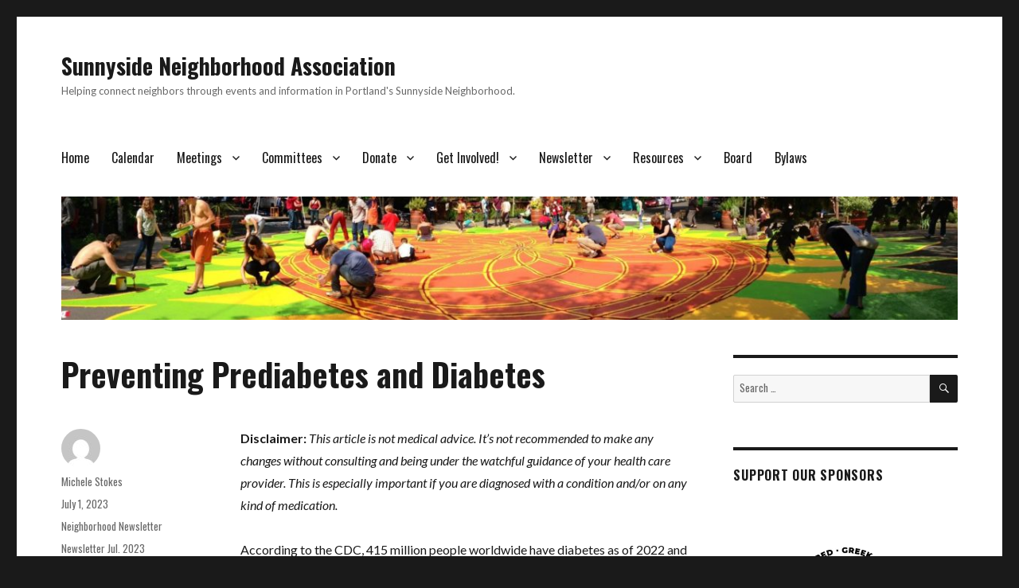

--- FILE ---
content_type: text/html; charset=UTF-8
request_url: https://sunnysideportland.org/2023/07/01/preventing-prediabetes-and-diabetes/
body_size: 15506
content:
<!DOCTYPE html>
<html lang="en-US" class="no-js">
<head>
	<meta charset="UTF-8">
	<meta name="viewport" content="width=device-width, initial-scale=1.0">
	<link rel="profile" href="https://gmpg.org/xfn/11">
		<script>(function(html){html.className = html.className.replace(/\bno-js\b/,'js')})(document.documentElement);</script>
<meta name='robots' content='index, follow, max-image-preview:large, max-snippet:-1, max-video-preview:-1' />
	<style>img:is([sizes="auto" i], [sizes^="auto," i]) { contain-intrinsic-size: 3000px 1500px }</style>
	
	<!-- This site is optimized with the Yoast SEO plugin v25.6 - https://yoast.com/wordpress/plugins/seo/ -->
	<title>Preventing Prediabetes and Diabetes - Sunnyside Neighborhood Association</title>
	<link rel="canonical" href="https://sunnysideportland.org/2023/07/01/preventing-prediabetes-and-diabetes/" />
	<meta property="og:locale" content="en_US" />
	<meta property="og:type" content="article" />
	<meta property="og:title" content="Preventing Prediabetes and Diabetes - Sunnyside Neighborhood Association" />
	<meta property="og:description" content="Disclaimer: This article is not medical advice. It’s not recommended to make any changes without consulting and being under the watchful guidance of your health care provider. This is especially important if you are diagnosed with a condition and/or on any kind of medication.  According to the CDC, 415 million people worldwide have diabetes as &hellip; Continue reading &quot;Preventing Prediabetes and Diabetes&quot;" />
	<meta property="og:url" content="https://sunnysideportland.org/2023/07/01/preventing-prediabetes-and-diabetes/" />
	<meta property="og:site_name" content="Sunnyside Neighborhood Association" />
	<meta property="article:published_time" content="2023-07-01T17:01:28+00:00" />
	<meta name="author" content="SNA" />
	<meta name="twitter:card" content="summary_large_image" />
	<meta name="twitter:label1" content="Written by" />
	<meta name="twitter:data1" content="Michele Stokes" />
	<meta name="twitter:label2" content="Est. reading time" />
	<meta name="twitter:data2" content="3 minutes" />
	<script type="application/ld+json" class="yoast-schema-graph">{"@context":"https://schema.org","@graph":[{"@type":"WebPage","@id":"https://sunnysideportland.org/2023/07/01/preventing-prediabetes-and-diabetes/","url":"https://sunnysideportland.org/2023/07/01/preventing-prediabetes-and-diabetes/","name":"Preventing Prediabetes and Diabetes - Sunnyside Neighborhood Association","isPartOf":{"@id":"https://sunnysideportland.org/#website"},"datePublished":"2023-07-01T17:01:28+00:00","author":{"@id":"https://sunnysideportland.org/#/schema/person/4418afda60cca7466ac1ea95f78b25f7"},"breadcrumb":{"@id":"https://sunnysideportland.org/2023/07/01/preventing-prediabetes-and-diabetes/#breadcrumb"},"inLanguage":"en-US","potentialAction":[{"@type":"ReadAction","target":["https://sunnysideportland.org/2023/07/01/preventing-prediabetes-and-diabetes/"]}]},{"@type":"BreadcrumbList","@id":"https://sunnysideportland.org/2023/07/01/preventing-prediabetes-and-diabetes/#breadcrumb","itemListElement":[{"@type":"ListItem","position":1,"name":"Home","item":"https://sunnysideportland.org/"},{"@type":"ListItem","position":2,"name":"Preventing Prediabetes and Diabetes"}]},{"@type":"WebSite","@id":"https://sunnysideportland.org/#website","url":"https://sunnysideportland.org/","name":"Sunnyside Neighborhood Association","description":"Helping connect neighbors through events and information in Portland&#039;s Sunnyside Neighborhood.","potentialAction":[{"@type":"SearchAction","target":{"@type":"EntryPoint","urlTemplate":"https://sunnysideportland.org/?s={search_term_string}"},"query-input":{"@type":"PropertyValueSpecification","valueRequired":true,"valueName":"search_term_string"}}],"inLanguage":"en-US"},{"@type":"Person","@id":"https://sunnysideportland.org/#/schema/person/4418afda60cca7466ac1ea95f78b25f7","name":"SNA","image":{"@type":"ImageObject","inLanguage":"en-US","@id":"https://sunnysideportland.org/#/schema/person/image/","url":"https://secure.gravatar.com/avatar/d8770fe9625ca7c4601f13d9d0ab86565a6dac8cd6a77bfe2ada6d83c6837870?s=96&d=mm&r=g","contentUrl":"https://secure.gravatar.com/avatar/d8770fe9625ca7c4601f13d9d0ab86565a6dac8cd6a77bfe2ada6d83c6837870?s=96&d=mm&r=g","caption":"SNA"},"sameAs":["http://wpengine.com"],"url":""}]}</script>
	<!-- / Yoast SEO plugin. -->


<link rel='dns-prefetch' href='//stats.wp.com' />
<link rel='dns-prefetch' href='//fonts.googleapis.com' />
<link rel='dns-prefetch' href='//v0.wordpress.com' />
<link rel="alternate" type="application/rss+xml" title="Sunnyside Neighborhood Association &raquo; Feed" href="https://sunnysideportland.org/feed/" />
<link rel="alternate" type="application/rss+xml" title="Sunnyside Neighborhood Association &raquo; Comments Feed" href="https://sunnysideportland.org/comments/feed/" />
<script>
window._wpemojiSettings = {"baseUrl":"https:\/\/s.w.org\/images\/core\/emoji\/16.0.1\/72x72\/","ext":".png","svgUrl":"https:\/\/s.w.org\/images\/core\/emoji\/16.0.1\/svg\/","svgExt":".svg","source":{"concatemoji":"https:\/\/sunnysideportland.org\/wp-includes\/js\/wp-emoji-release.min.js?ver=6.8.3"}};
/*! This file is auto-generated */
!function(s,n){var o,i,e;function c(e){try{var t={supportTests:e,timestamp:(new Date).valueOf()};sessionStorage.setItem(o,JSON.stringify(t))}catch(e){}}function p(e,t,n){e.clearRect(0,0,e.canvas.width,e.canvas.height),e.fillText(t,0,0);var t=new Uint32Array(e.getImageData(0,0,e.canvas.width,e.canvas.height).data),a=(e.clearRect(0,0,e.canvas.width,e.canvas.height),e.fillText(n,0,0),new Uint32Array(e.getImageData(0,0,e.canvas.width,e.canvas.height).data));return t.every(function(e,t){return e===a[t]})}function u(e,t){e.clearRect(0,0,e.canvas.width,e.canvas.height),e.fillText(t,0,0);for(var n=e.getImageData(16,16,1,1),a=0;a<n.data.length;a++)if(0!==n.data[a])return!1;return!0}function f(e,t,n,a){switch(t){case"flag":return n(e,"\ud83c\udff3\ufe0f\u200d\u26a7\ufe0f","\ud83c\udff3\ufe0f\u200b\u26a7\ufe0f")?!1:!n(e,"\ud83c\udde8\ud83c\uddf6","\ud83c\udde8\u200b\ud83c\uddf6")&&!n(e,"\ud83c\udff4\udb40\udc67\udb40\udc62\udb40\udc65\udb40\udc6e\udb40\udc67\udb40\udc7f","\ud83c\udff4\u200b\udb40\udc67\u200b\udb40\udc62\u200b\udb40\udc65\u200b\udb40\udc6e\u200b\udb40\udc67\u200b\udb40\udc7f");case"emoji":return!a(e,"\ud83e\udedf")}return!1}function g(e,t,n,a){var r="undefined"!=typeof WorkerGlobalScope&&self instanceof WorkerGlobalScope?new OffscreenCanvas(300,150):s.createElement("canvas"),o=r.getContext("2d",{willReadFrequently:!0}),i=(o.textBaseline="top",o.font="600 32px Arial",{});return e.forEach(function(e){i[e]=t(o,e,n,a)}),i}function t(e){var t=s.createElement("script");t.src=e,t.defer=!0,s.head.appendChild(t)}"undefined"!=typeof Promise&&(o="wpEmojiSettingsSupports",i=["flag","emoji"],n.supports={everything:!0,everythingExceptFlag:!0},e=new Promise(function(e){s.addEventListener("DOMContentLoaded",e,{once:!0})}),new Promise(function(t){var n=function(){try{var e=JSON.parse(sessionStorage.getItem(o));if("object"==typeof e&&"number"==typeof e.timestamp&&(new Date).valueOf()<e.timestamp+604800&&"object"==typeof e.supportTests)return e.supportTests}catch(e){}return null}();if(!n){if("undefined"!=typeof Worker&&"undefined"!=typeof OffscreenCanvas&&"undefined"!=typeof URL&&URL.createObjectURL&&"undefined"!=typeof Blob)try{var e="postMessage("+g.toString()+"("+[JSON.stringify(i),f.toString(),p.toString(),u.toString()].join(",")+"));",a=new Blob([e],{type:"text/javascript"}),r=new Worker(URL.createObjectURL(a),{name:"wpTestEmojiSupports"});return void(r.onmessage=function(e){c(n=e.data),r.terminate(),t(n)})}catch(e){}c(n=g(i,f,p,u))}t(n)}).then(function(e){for(var t in e)n.supports[t]=e[t],n.supports.everything=n.supports.everything&&n.supports[t],"flag"!==t&&(n.supports.everythingExceptFlag=n.supports.everythingExceptFlag&&n.supports[t]);n.supports.everythingExceptFlag=n.supports.everythingExceptFlag&&!n.supports.flag,n.DOMReady=!1,n.readyCallback=function(){n.DOMReady=!0}}).then(function(){return e}).then(function(){var e;n.supports.everything||(n.readyCallback(),(e=n.source||{}).concatemoji?t(e.concatemoji):e.wpemoji&&e.twemoji&&(t(e.twemoji),t(e.wpemoji)))}))}((window,document),window._wpemojiSettings);
</script>
<link rel='stylesheet' id='twentysixteen-jetpack-css' href='https://sunnysideportland.org/wp-content/plugins/jetpack/modules/theme-tools/compat/twentysixteen.css?ver=14.9' media='all' />
<style id='wp-emoji-styles-inline-css'>

	img.wp-smiley, img.emoji {
		display: inline !important;
		border: none !important;
		box-shadow: none !important;
		height: 1em !important;
		width: 1em !important;
		margin: 0 0.07em !important;
		vertical-align: -0.1em !important;
		background: none !important;
		padding: 0 !important;
	}
</style>
<link rel='stylesheet' id='wp-block-library-css' href='https://sunnysideportland.org/wp-includes/css/dist/block-library/style.min.css?ver=6.8.3' media='all' />
<style id='wp-block-library-theme-inline-css'>
.wp-block-audio :where(figcaption){color:#555;font-size:13px;text-align:center}.is-dark-theme .wp-block-audio :where(figcaption){color:#ffffffa6}.wp-block-audio{margin:0 0 1em}.wp-block-code{border:1px solid #ccc;border-radius:4px;font-family:Menlo,Consolas,monaco,monospace;padding:.8em 1em}.wp-block-embed :where(figcaption){color:#555;font-size:13px;text-align:center}.is-dark-theme .wp-block-embed :where(figcaption){color:#ffffffa6}.wp-block-embed{margin:0 0 1em}.blocks-gallery-caption{color:#555;font-size:13px;text-align:center}.is-dark-theme .blocks-gallery-caption{color:#ffffffa6}:root :where(.wp-block-image figcaption){color:#555;font-size:13px;text-align:center}.is-dark-theme :root :where(.wp-block-image figcaption){color:#ffffffa6}.wp-block-image{margin:0 0 1em}.wp-block-pullquote{border-bottom:4px solid;border-top:4px solid;color:currentColor;margin-bottom:1.75em}.wp-block-pullquote cite,.wp-block-pullquote footer,.wp-block-pullquote__citation{color:currentColor;font-size:.8125em;font-style:normal;text-transform:uppercase}.wp-block-quote{border-left:.25em solid;margin:0 0 1.75em;padding-left:1em}.wp-block-quote cite,.wp-block-quote footer{color:currentColor;font-size:.8125em;font-style:normal;position:relative}.wp-block-quote:where(.has-text-align-right){border-left:none;border-right:.25em solid;padding-left:0;padding-right:1em}.wp-block-quote:where(.has-text-align-center){border:none;padding-left:0}.wp-block-quote.is-large,.wp-block-quote.is-style-large,.wp-block-quote:where(.is-style-plain){border:none}.wp-block-search .wp-block-search__label{font-weight:700}.wp-block-search__button{border:1px solid #ccc;padding:.375em .625em}:where(.wp-block-group.has-background){padding:1.25em 2.375em}.wp-block-separator.has-css-opacity{opacity:.4}.wp-block-separator{border:none;border-bottom:2px solid;margin-left:auto;margin-right:auto}.wp-block-separator.has-alpha-channel-opacity{opacity:1}.wp-block-separator:not(.is-style-wide):not(.is-style-dots){width:100px}.wp-block-separator.has-background:not(.is-style-dots){border-bottom:none;height:1px}.wp-block-separator.has-background:not(.is-style-wide):not(.is-style-dots){height:2px}.wp-block-table{margin:0 0 1em}.wp-block-table td,.wp-block-table th{word-break:normal}.wp-block-table :where(figcaption){color:#555;font-size:13px;text-align:center}.is-dark-theme .wp-block-table :where(figcaption){color:#ffffffa6}.wp-block-video :where(figcaption){color:#555;font-size:13px;text-align:center}.is-dark-theme .wp-block-video :where(figcaption){color:#ffffffa6}.wp-block-video{margin:0 0 1em}:root :where(.wp-block-template-part.has-background){margin-bottom:0;margin-top:0;padding:1.25em 2.375em}
</style>
<style id='classic-theme-styles-inline-css'>
/*! This file is auto-generated */
.wp-block-button__link{color:#fff;background-color:#32373c;border-radius:9999px;box-shadow:none;text-decoration:none;padding:calc(.667em + 2px) calc(1.333em + 2px);font-size:1.125em}.wp-block-file__button{background:#32373c;color:#fff;text-decoration:none}
</style>
<link rel='stylesheet' id='mediaelement-css' href='https://sunnysideportland.org/wp-includes/js/mediaelement/mediaelementplayer-legacy.min.css?ver=4.2.17' media='all' />
<link rel='stylesheet' id='wp-mediaelement-css' href='https://sunnysideportland.org/wp-includes/js/mediaelement/wp-mediaelement.min.css?ver=6.8.3' media='all' />
<style id='jetpack-sharing-buttons-style-inline-css'>
.jetpack-sharing-buttons__services-list{display:flex;flex-direction:row;flex-wrap:wrap;gap:0;list-style-type:none;margin:5px;padding:0}.jetpack-sharing-buttons__services-list.has-small-icon-size{font-size:12px}.jetpack-sharing-buttons__services-list.has-normal-icon-size{font-size:16px}.jetpack-sharing-buttons__services-list.has-large-icon-size{font-size:24px}.jetpack-sharing-buttons__services-list.has-huge-icon-size{font-size:36px}@media print{.jetpack-sharing-buttons__services-list{display:none!important}}.editor-styles-wrapper .wp-block-jetpack-sharing-buttons{gap:0;padding-inline-start:0}ul.jetpack-sharing-buttons__services-list.has-background{padding:1.25em 2.375em}
</style>
<style id='global-styles-inline-css'>
:root{--wp--preset--aspect-ratio--square: 1;--wp--preset--aspect-ratio--4-3: 4/3;--wp--preset--aspect-ratio--3-4: 3/4;--wp--preset--aspect-ratio--3-2: 3/2;--wp--preset--aspect-ratio--2-3: 2/3;--wp--preset--aspect-ratio--16-9: 16/9;--wp--preset--aspect-ratio--9-16: 9/16;--wp--preset--color--black: #000000;--wp--preset--color--cyan-bluish-gray: #abb8c3;--wp--preset--color--white: #fff;--wp--preset--color--pale-pink: #f78da7;--wp--preset--color--vivid-red: #cf2e2e;--wp--preset--color--luminous-vivid-orange: #ff6900;--wp--preset--color--luminous-vivid-amber: #fcb900;--wp--preset--color--light-green-cyan: #7bdcb5;--wp--preset--color--vivid-green-cyan: #00d084;--wp--preset--color--pale-cyan-blue: #8ed1fc;--wp--preset--color--vivid-cyan-blue: #0693e3;--wp--preset--color--vivid-purple: #9b51e0;--wp--preset--color--dark-gray: #1a1a1a;--wp--preset--color--medium-gray: #686868;--wp--preset--color--light-gray: #e5e5e5;--wp--preset--color--blue-gray: #4d545c;--wp--preset--color--bright-blue: #007acc;--wp--preset--color--light-blue: #9adffd;--wp--preset--color--dark-brown: #402b30;--wp--preset--color--medium-brown: #774e24;--wp--preset--color--dark-red: #640c1f;--wp--preset--color--bright-red: #ff675f;--wp--preset--color--yellow: #ffef8e;--wp--preset--gradient--vivid-cyan-blue-to-vivid-purple: linear-gradient(135deg,rgba(6,147,227,1) 0%,rgb(155,81,224) 100%);--wp--preset--gradient--light-green-cyan-to-vivid-green-cyan: linear-gradient(135deg,rgb(122,220,180) 0%,rgb(0,208,130) 100%);--wp--preset--gradient--luminous-vivid-amber-to-luminous-vivid-orange: linear-gradient(135deg,rgba(252,185,0,1) 0%,rgba(255,105,0,1) 100%);--wp--preset--gradient--luminous-vivid-orange-to-vivid-red: linear-gradient(135deg,rgba(255,105,0,1) 0%,rgb(207,46,46) 100%);--wp--preset--gradient--very-light-gray-to-cyan-bluish-gray: linear-gradient(135deg,rgb(238,238,238) 0%,rgb(169,184,195) 100%);--wp--preset--gradient--cool-to-warm-spectrum: linear-gradient(135deg,rgb(74,234,220) 0%,rgb(151,120,209) 20%,rgb(207,42,186) 40%,rgb(238,44,130) 60%,rgb(251,105,98) 80%,rgb(254,248,76) 100%);--wp--preset--gradient--blush-light-purple: linear-gradient(135deg,rgb(255,206,236) 0%,rgb(152,150,240) 100%);--wp--preset--gradient--blush-bordeaux: linear-gradient(135deg,rgb(254,205,165) 0%,rgb(254,45,45) 50%,rgb(107,0,62) 100%);--wp--preset--gradient--luminous-dusk: linear-gradient(135deg,rgb(255,203,112) 0%,rgb(199,81,192) 50%,rgb(65,88,208) 100%);--wp--preset--gradient--pale-ocean: linear-gradient(135deg,rgb(255,245,203) 0%,rgb(182,227,212) 50%,rgb(51,167,181) 100%);--wp--preset--gradient--electric-grass: linear-gradient(135deg,rgb(202,248,128) 0%,rgb(113,206,126) 100%);--wp--preset--gradient--midnight: linear-gradient(135deg,rgb(2,3,129) 0%,rgb(40,116,252) 100%);--wp--preset--font-size--small: 13px;--wp--preset--font-size--medium: 20px;--wp--preset--font-size--large: 36px;--wp--preset--font-size--x-large: 42px;--wp--preset--spacing--20: 0.44rem;--wp--preset--spacing--30: 0.67rem;--wp--preset--spacing--40: 1rem;--wp--preset--spacing--50: 1.5rem;--wp--preset--spacing--60: 2.25rem;--wp--preset--spacing--70: 3.38rem;--wp--preset--spacing--80: 5.06rem;--wp--preset--shadow--natural: 6px 6px 9px rgba(0, 0, 0, 0.2);--wp--preset--shadow--deep: 12px 12px 50px rgba(0, 0, 0, 0.4);--wp--preset--shadow--sharp: 6px 6px 0px rgba(0, 0, 0, 0.2);--wp--preset--shadow--outlined: 6px 6px 0px -3px rgba(255, 255, 255, 1), 6px 6px rgba(0, 0, 0, 1);--wp--preset--shadow--crisp: 6px 6px 0px rgba(0, 0, 0, 1);}:where(.is-layout-flex){gap: 0.5em;}:where(.is-layout-grid){gap: 0.5em;}body .is-layout-flex{display: flex;}.is-layout-flex{flex-wrap: wrap;align-items: center;}.is-layout-flex > :is(*, div){margin: 0;}body .is-layout-grid{display: grid;}.is-layout-grid > :is(*, div){margin: 0;}:where(.wp-block-columns.is-layout-flex){gap: 2em;}:where(.wp-block-columns.is-layout-grid){gap: 2em;}:where(.wp-block-post-template.is-layout-flex){gap: 1.25em;}:where(.wp-block-post-template.is-layout-grid){gap: 1.25em;}.has-black-color{color: var(--wp--preset--color--black) !important;}.has-cyan-bluish-gray-color{color: var(--wp--preset--color--cyan-bluish-gray) !important;}.has-white-color{color: var(--wp--preset--color--white) !important;}.has-pale-pink-color{color: var(--wp--preset--color--pale-pink) !important;}.has-vivid-red-color{color: var(--wp--preset--color--vivid-red) !important;}.has-luminous-vivid-orange-color{color: var(--wp--preset--color--luminous-vivid-orange) !important;}.has-luminous-vivid-amber-color{color: var(--wp--preset--color--luminous-vivid-amber) !important;}.has-light-green-cyan-color{color: var(--wp--preset--color--light-green-cyan) !important;}.has-vivid-green-cyan-color{color: var(--wp--preset--color--vivid-green-cyan) !important;}.has-pale-cyan-blue-color{color: var(--wp--preset--color--pale-cyan-blue) !important;}.has-vivid-cyan-blue-color{color: var(--wp--preset--color--vivid-cyan-blue) !important;}.has-vivid-purple-color{color: var(--wp--preset--color--vivid-purple) !important;}.has-black-background-color{background-color: var(--wp--preset--color--black) !important;}.has-cyan-bluish-gray-background-color{background-color: var(--wp--preset--color--cyan-bluish-gray) !important;}.has-white-background-color{background-color: var(--wp--preset--color--white) !important;}.has-pale-pink-background-color{background-color: var(--wp--preset--color--pale-pink) !important;}.has-vivid-red-background-color{background-color: var(--wp--preset--color--vivid-red) !important;}.has-luminous-vivid-orange-background-color{background-color: var(--wp--preset--color--luminous-vivid-orange) !important;}.has-luminous-vivid-amber-background-color{background-color: var(--wp--preset--color--luminous-vivid-amber) !important;}.has-light-green-cyan-background-color{background-color: var(--wp--preset--color--light-green-cyan) !important;}.has-vivid-green-cyan-background-color{background-color: var(--wp--preset--color--vivid-green-cyan) !important;}.has-pale-cyan-blue-background-color{background-color: var(--wp--preset--color--pale-cyan-blue) !important;}.has-vivid-cyan-blue-background-color{background-color: var(--wp--preset--color--vivid-cyan-blue) !important;}.has-vivid-purple-background-color{background-color: var(--wp--preset--color--vivid-purple) !important;}.has-black-border-color{border-color: var(--wp--preset--color--black) !important;}.has-cyan-bluish-gray-border-color{border-color: var(--wp--preset--color--cyan-bluish-gray) !important;}.has-white-border-color{border-color: var(--wp--preset--color--white) !important;}.has-pale-pink-border-color{border-color: var(--wp--preset--color--pale-pink) !important;}.has-vivid-red-border-color{border-color: var(--wp--preset--color--vivid-red) !important;}.has-luminous-vivid-orange-border-color{border-color: var(--wp--preset--color--luminous-vivid-orange) !important;}.has-luminous-vivid-amber-border-color{border-color: var(--wp--preset--color--luminous-vivid-amber) !important;}.has-light-green-cyan-border-color{border-color: var(--wp--preset--color--light-green-cyan) !important;}.has-vivid-green-cyan-border-color{border-color: var(--wp--preset--color--vivid-green-cyan) !important;}.has-pale-cyan-blue-border-color{border-color: var(--wp--preset--color--pale-cyan-blue) !important;}.has-vivid-cyan-blue-border-color{border-color: var(--wp--preset--color--vivid-cyan-blue) !important;}.has-vivid-purple-border-color{border-color: var(--wp--preset--color--vivid-purple) !important;}.has-vivid-cyan-blue-to-vivid-purple-gradient-background{background: var(--wp--preset--gradient--vivid-cyan-blue-to-vivid-purple) !important;}.has-light-green-cyan-to-vivid-green-cyan-gradient-background{background: var(--wp--preset--gradient--light-green-cyan-to-vivid-green-cyan) !important;}.has-luminous-vivid-amber-to-luminous-vivid-orange-gradient-background{background: var(--wp--preset--gradient--luminous-vivid-amber-to-luminous-vivid-orange) !important;}.has-luminous-vivid-orange-to-vivid-red-gradient-background{background: var(--wp--preset--gradient--luminous-vivid-orange-to-vivid-red) !important;}.has-very-light-gray-to-cyan-bluish-gray-gradient-background{background: var(--wp--preset--gradient--very-light-gray-to-cyan-bluish-gray) !important;}.has-cool-to-warm-spectrum-gradient-background{background: var(--wp--preset--gradient--cool-to-warm-spectrum) !important;}.has-blush-light-purple-gradient-background{background: var(--wp--preset--gradient--blush-light-purple) !important;}.has-blush-bordeaux-gradient-background{background: var(--wp--preset--gradient--blush-bordeaux) !important;}.has-luminous-dusk-gradient-background{background: var(--wp--preset--gradient--luminous-dusk) !important;}.has-pale-ocean-gradient-background{background: var(--wp--preset--gradient--pale-ocean) !important;}.has-electric-grass-gradient-background{background: var(--wp--preset--gradient--electric-grass) !important;}.has-midnight-gradient-background{background: var(--wp--preset--gradient--midnight) !important;}.has-small-font-size{font-size: var(--wp--preset--font-size--small) !important;}.has-medium-font-size{font-size: var(--wp--preset--font-size--medium) !important;}.has-large-font-size{font-size: var(--wp--preset--font-size--large) !important;}.has-x-large-font-size{font-size: var(--wp--preset--font-size--x-large) !important;}
:where(.wp-block-post-template.is-layout-flex){gap: 1.25em;}:where(.wp-block-post-template.is-layout-grid){gap: 1.25em;}
:where(.wp-block-columns.is-layout-flex){gap: 2em;}:where(.wp-block-columns.is-layout-grid){gap: 2em;}
:root :where(.wp-block-pullquote){font-size: 1.5em;line-height: 1.6;}
</style>
<link rel='stylesheet' id='boldthemes_fonts-css' href='https://fonts.googleapis.com/css?family=Lato%3A100%2C200%2C300%2C400%2C500%2C600%2C700%2C800%2C900%2C100italic%2C200italic%2C300italic%2C400italic%2C500italic%2C600italic%2C700italic%2C800italic%2C900italic%7COswald%3A100%2C200%2C300%2C400%2C500%2C600%2C700%2C800%2C900%2C100italic%2C200italic%2C300italic%2C400italic%2C500italic%2C600italic%2C700italic%2C800italic%2C900italic%7CWork+Sans%3A100%2C200%2C300%2C400%2C500%2C600%2C700%2C800%2C900%2C100italic%2C200italic%2C300italic%2C400italic%2C500italic%2C600italic%2C700italic%2C800italic%2C900italic&#038;subset=latin%2Clatin-ext&#038;ver=1.0.0' media='all' />
<link rel='stylesheet' id='twentysixteen-style-css' href='https://sunnysideportland.org/wp-content/themes/twentysixteen/style.css?ver=3.6' media='all' />
<link rel='stylesheet' id='child-style-css' href='https://sunnysideportland.org/wp-content/themes/twentysixteen-child/style.css?ver=6.8.3' media='all' />
<link rel='stylesheet' id='twentysixteen-fonts-css' href='https://sunnysideportland.org/wp-content/themes/twentysixteen/fonts/merriweather-plus-montserrat-plus-inconsolata.css?ver=20230328' media='all' />
<link rel='stylesheet' id='genericons-css' href='https://sunnysideportland.org/wp-content/plugins/jetpack/_inc/genericons/genericons/genericons.css?ver=3.1' media='all' />
<link rel='stylesheet' id='twentysixteen-block-style-css' href='https://sunnysideportland.org/wp-content/themes/twentysixteen/css/blocks.css?ver=20240817' media='all' />
<!--[if lt IE 10]>
<link rel='stylesheet' id='twentysixteen-ie-css' href='https://sunnysideportland.org/wp-content/themes/twentysixteen/css/ie.css?ver=20170530' media='all' />
<![endif]-->
<!--[if lt IE 9]>
<link rel='stylesheet' id='twentysixteen-ie8-css' href='https://sunnysideportland.org/wp-content/themes/twentysixteen/css/ie8.css?ver=20170530' media='all' />
<![endif]-->
<!--[if lt IE 8]>
<link rel='stylesheet' id='twentysixteen-ie7-css' href='https://sunnysideportland.org/wp-content/themes/twentysixteen/css/ie7.css?ver=20170530' media='all' />
<![endif]-->
<link rel='stylesheet' id='bt_2016-css' href='https://sunnysideportland.org/wp-content/plugins/customize-twenty-sixteen/style.css?ver=6.8.3' media='all' />
<!--[if lt IE 9]>
<script src="https://sunnysideportland.org/wp-content/themes/twentysixteen/js/html5.js?ver=3.7.3" id="twentysixteen-html5-js"></script>
<![endif]-->
<script src="https://sunnysideportland.org/wp-includes/js/jquery/jquery.min.js?ver=3.7.1" id="jquery-core-js"></script>
<script src="https://sunnysideportland.org/wp-includes/js/jquery/jquery-migrate.min.js?ver=3.4.1" id="jquery-migrate-js"></script>
<script id="twentysixteen-script-js-extra">
var screenReaderText = {"expand":"expand child menu","collapse":"collapse child menu"};
</script>
<script src="https://sunnysideportland.org/wp-content/themes/twentysixteen/js/functions.js?ver=20230629" id="twentysixteen-script-js" defer data-wp-strategy="defer"></script>
<script src="https://sunnysideportland.org/wp-content/plugins/customize-twenty-sixteen/script.js?ver=6.8.3" id="bt_2016-js"></script>
<link rel="https://api.w.org/" href="https://sunnysideportland.org/wp-json/" /><link rel="alternate" title="JSON" type="application/json" href="https://sunnysideportland.org/wp-json/wp/v2/posts/4082" /><link rel="EditURI" type="application/rsd+xml" title="RSD" href="https://sunnysideportland.org/xmlrpc.php?rsd" />
<link rel='shortlink' href='https://wp.me/paeTxs-13Q' />
<link rel="alternate" title="oEmbed (JSON)" type="application/json+oembed" href="https://sunnysideportland.org/wp-json/oembed/1.0/embed?url=https%3A%2F%2Fsunnysideportland.org%2F2023%2F07%2F01%2Fpreventing-prediabetes-and-diabetes%2F" />
<link rel="alternate" title="oEmbed (XML)" type="text/xml+oembed" href="https://sunnysideportland.org/wp-json/oembed/1.0/embed?url=https%3A%2F%2Fsunnysideportland.org%2F2023%2F07%2F01%2Fpreventing-prediabetes-and-diabetes%2F&#038;format=xml" />
<style>body, button, input, select, textarea, .required { font-family: "Lato" } input::-webkit-input-placeholder { font-family: "Oswald"; }input::-moz-placeholder { font-family: "Oswald"; }input:-ms-input-placeholder { font-family: "Oswald"; }input::placeholder { font-family: "Oswald"; }button,
					button[disabled]:hover,
					button[disabled]:focus,
					input[type="button"],
					input[type="button"][disabled]:hover,
					input[type="button"][disabled]:focus,
					input[type="reset"],
					input[type="reset"][disabled]:hover,
					input[type="reset"][disabled]:focus,
					input[type="submit"],
					input[type="submit"][disabled]:hover,
					input[type="submit"][disabled]:focus { font-family: "Oswald"; }.post-password-form label,
					.main-navigation,
					.post-navigation,
					.post-navigation .post-title,
					.pagination,
					.image-navigation,
					.comment-navigation,
					.site .skip-link,
					.widget .widget-title,
					.widget_recent_entries .post-date,
					.widget_rss .rss-date,
					.widget_rss cite,
					.tagcloud a,
					.site-title,
					.entry-title,
					.entry-footer,
					.sticky-post,
					.page-title,
					.page-links,
					.comments-title,
					.comment-reply-title,
					.comment-metadata,
					.pingback .edit-link,
					.comment-reply-link,
					.comment-form label,
					.no-comments,
					.site-footer .site-title:after,
					.widecolumn label,
					.widecolumn .mu_register label { font-family: "Oswald"; }h1, h2, h3, h4, h5, h6 { font-family: "Work Sans" } </style><script async="async" src="https://www.googletagmanager.com/gtag/js?id=UA-22820650-2"></script>
    <script>
      window.dataLayer = window.dataLayer || [];
      function gtag(){dataLayer.push(arguments);}
      gtag('js', new Date());
      gtag('config', 'UA-134814131-1');
    </script>	<style>img#wpstats{display:none}</style>
		   <div id="fb-root"></div>
   <script async defer crossorigin="anonymous"    src="https://connect.facebook.net/en_US/sdk.js#xfbml=1&version=v11.0&appId=192172537496727&autoLogAppEvents=1" nonce="uVQVAx17"></script>
   </head>

<body class="wp-singular post-template-default single single-post postid-4082 single-format-standard wp-embed-responsive wp-theme-twentysixteen wp-child-theme-twentysixteen-child bt-remove-header-space sfly_guest-author-post group-blog">
<div id="page" class="site">
	<div class="site-inner">
		<a class="skip-link screen-reader-text" href="#content">
			Skip to content		</a>

		<header id="masthead" class="site-header">
			<div class="site-header-main">
				<div class="site-branding">
																					<p class="site-title"><a href="https://sunnysideportland.org/" rel="home" >Sunnyside Neighborhood Association</a></p>
												<p class="site-description">Helping connect neighbors through events and information in Portland&#039;s Sunnyside Neighborhood.</p>
									</div><!-- .site-branding -->

									<button id="menu-toggle" class="menu-toggle">Menu</button>

					<div id="site-header-menu" class="site-header-menu">
													<nav id="site-navigation" class="main-navigation" aria-label="Primary Menu">
								<div class="menu-main-menu-container"><ul id="menu-main-menu" class="primary-menu"><li id="menu-item-2492" class="menu-item menu-item-type-custom menu-item-object-custom menu-item-2492"><a href="/">Home</a></li>
<li id="menu-item-2471" class="menu-item menu-item-type-post_type menu-item-object-page menu-item-2471"><a href="https://sunnysideportland.org/calendar/">Calendar</a></li>
<li id="menu-item-3789" class="menu-item menu-item-type-post_type menu-item-object-page menu-item-has-children menu-item-3789"><a href="https://sunnysideportland.org/meetings/">Meetings</a>
<ul class="sub-menu">
	<li id="menu-item-3790" class="menu-item menu-item-type-post_type menu-item-object-page menu-item-3790"><a href="https://sunnysideportland.org/meetings/">Meeting Information</a></li>
	<li id="menu-item-2503" class="menu-item menu-item-type-taxonomy menu-item-object-category menu-item-2503"><a href="https://sunnysideportland.org/category/general-and-board-meeting-agendas/">Proposed Agendas</a></li>
	<li id="menu-item-2477" class="menu-item menu-item-type-post_type menu-item-object-page menu-item-2477"><a href="https://sunnysideportland.org/board/meeting-minutes/">Meeting Minutes</a></li>
	<li id="menu-item-3802" class="menu-item menu-item-type-post_type menu-item-object-page menu-item-3802"><a href="https://sunnysideportland.org/public-endorsement-policy-and-procedure/">Public Endorsement Policy</a></li>
</ul>
</li>
<li id="menu-item-3066" class="menu-item menu-item-type-custom menu-item-object-custom menu-item-has-children menu-item-3066"><a href="#">Committees</a>
<ul class="sub-menu">
	<li id="menu-item-3191" class="menu-item menu-item-type-taxonomy menu-item-object-category menu-item-has-children menu-item-3191"><a href="https://sunnysideportland.org/category/snacc/">Community Care (SNACC)</a>
	<ul class="sub-menu">
		<li id="menu-item-3019" class="menu-item menu-item-type-post_type menu-item-object-page menu-item-3019"><a href="https://sunnysideportland.org/comfirst-draft/">A “Community First” Strategy to Address Houselessness in Portland, Oregon</a></li>
		<li id="menu-item-3325" class="menu-item menu-item-type-post_type menu-item-object-post menu-item-3325"><a href="https://sunnysideportland.org/2021/04/18/alternative-shelter-proposal/">Alternative Shelter Proposal</a></li>
	</ul>
</li>
	<li id="menu-item-4030" class="menu-item menu-item-type-taxonomy menu-item-object-category menu-item-4030"><a href="https://sunnysideportland.org/category/land-use-and-transportation/">Land Use and Transportation</a></li>
	<li id="menu-item-4036" class="menu-item menu-item-type-custom menu-item-object-custom menu-item-has-children menu-item-4036"><a href="#">Inactive Committees</a>
	<ul class="sub-menu">
		<li id="menu-item-3476" class="menu-item menu-item-type-taxonomy menu-item-object-category menu-item-3476"><a href="https://sunnysideportland.org/category/diversity-equity-inclusion-and-accessibility/">Diversity, Equity, Inclusion, and Accessibility (DEIA)</a></li>
		<li id="menu-item-3068" class="menu-item menu-item-type-post_type menu-item-object-page menu-item-3068"><a href="https://sunnysideportland.org/committees/emergency-preparedness/">Emergency Preparedness</a></li>
	</ul>
</li>
</ul>
</li>
<li id="menu-item-3257" class="menu-item menu-item-type-post_type menu-item-object-page menu-item-has-children menu-item-3257"><a href="https://sunnysideportland.org/donate/">Donate</a>
<ul class="sub-menu">
	<li id="menu-item-3272" class="menu-item menu-item-type-post_type menu-item-object-page menu-item-3272"><a href="https://sunnysideportland.org/donate-to-our-newsletter/">Donate to Support Our Newsletter</a></li>
	<li id="menu-item-3611" class="menu-item menu-item-type-post_type menu-item-object-page menu-item-3611"><a href="https://sunnysideportland.org/donate-snacc/">Donate to Support Our Community Efforts</a></li>
</ul>
</li>
<li id="menu-item-3793" class="menu-item menu-item-type-post_type menu-item-object-page menu-item-has-children menu-item-3793"><a href="https://sunnysideportland.org/get-involved/">Get Involved!</a>
<ul class="sub-menu">
	<li id="menu-item-3794" class="menu-item menu-item-type-post_type menu-item-object-page menu-item-3794"><a href="https://sunnysideportland.org/get-involved/">Many Ways to Get Involved!</a></li>
	<li id="menu-item-3224" class="menu-item menu-item-type-post_type menu-item-object-post menu-item-3224"><a href="https://sunnysideportland.org/2021/01/15/volunteer-opportunity-shower-monitor/">Shower Monitor</a></li>
	<li id="menu-item-3222" class="menu-item menu-item-type-custom menu-item-object-custom menu-item-3222"><a href="https://sunnysideportland.org/category/volunteer-opportunities/">Other Opportunities</a></li>
</ul>
</li>
<li id="menu-item-2981" class="menu-item menu-item-type-custom menu-item-object-custom menu-item-has-children menu-item-2981"><a href="#">Newsletter</a>
<ul class="sub-menu">
	<li id="menu-item-5009" class="menu-item menu-item-type-taxonomy menu-item-object-post_tag menu-item-5009"><a href="https://sunnysideportland.org/tag/newsletter-feb-2026/">Newsletter Feb. 2026</a></li>
	<li id="menu-item-4993" class="menu-item menu-item-type-taxonomy menu-item-object-post_tag menu-item-4993"><a href="https://sunnysideportland.org/tag/newsletter-jan-2026/">Newsletter Jan. 2026</a></li>
	<li id="menu-item-4980" class="menu-item menu-item-type-taxonomy menu-item-object-post_tag menu-item-4980"><a href="https://sunnysideportland.org/tag/newsletter-dec-2025/">Newsletter Dec. 2025</a></li>
	<li id="menu-item-2979" class="menu-item menu-item-type-post_type menu-item-object-page menu-item-2979"><a href="https://sunnysideportland.org/neighborhood-news-advertising/">Newsletter Sponsorships</a></li>
	<li id="menu-item-3123" class="menu-item menu-item-type-post_type menu-item-object-page menu-item-3123"><a href="https://sunnysideportland.org/neighborhood-news-archive/">Archive</a></li>
</ul>
</li>
<li id="menu-item-2544" class="menu-item menu-item-type-custom menu-item-object-custom menu-item-has-children menu-item-2544"><a href="#">Resources</a>
<ul class="sub-menu">
	<li id="menu-item-3652" class="menu-item menu-item-type-post_type menu-item-object-page menu-item-3652"><a href="https://sunnysideportland.org/public-endorsement-policy-and-procedure/">Public Endorsement Policy and Procedure</a></li>
	<li id="menu-item-3239" class="menu-item menu-item-type-post_type menu-item-object-page menu-item-3239"><a href="https://sunnysideportland.org/comfirst-draft/">Community First Strategy</a></li>
	<li id="menu-item-2591" class="menu-item menu-item-type-custom menu-item-object-custom menu-item-2591"><a href="https://multco.us/mhas/mental-health-crisis-intervention">County Mental Crisis Hotline</a></li>
	<li id="menu-item-2559" class="menu-item menu-item-type-custom menu-item-object-custom menu-item-2559"><a href="http://portlandoregon.gov/civic/cp">Crime Prevention Team</a></li>
	<li id="menu-item-2479" class="menu-item menu-item-type-post_type menu-item-object-page menu-item-2479"><a href="https://sunnysideportland.org/committees/emergency-preparedness/">Emergency Preparedness</a></li>
	<li id="menu-item-2558" class="menu-item menu-item-type-custom menu-item-object-custom menu-item-2558"><a href="https://www.portlandoregon.gov/civic/32420">Graffiti Abatement</a></li>
	<li id="menu-item-3232" class="menu-item menu-item-type-custom menu-item-object-custom menu-item-3232"><a href="https://www.portlandoregon.gov/toolkit/article/763279">HUCIRP COVID-19 Protocol</a></li>
	<li id="menu-item-2545" class="menu-item menu-item-type-custom menu-item-object-custom menu-item-2545"><a target="_blank" href="https://pdxreporter.org/">PDX Reporter</a></li>
	<li id="menu-item-2910" class="menu-item menu-item-type-custom menu-item-object-custom menu-item-2910"><a href="https://www.portlandoregon.gov/police/article/585251">PPB Bike Registration</a></li>
</ul>
</li>
<li id="menu-item-2774" class="menu-item menu-item-type-post_type menu-item-object-page menu-item-2774"><a href="https://sunnysideportland.org/board/">Board</a></li>
<li id="menu-item-2726" class="menu-item menu-item-type-custom menu-item-object-custom menu-item-2726"><a href="https://sunnysideportland.org/wp-content/uploads/2019/06/SNA-Bylaws-June-1-2017.pdf">Bylaws</a></li>
</ul></div>							</nav><!-- .main-navigation -->
						
											</div><!-- .site-header-menu -->
							</div><!-- .site-header-main -->

											<div class="header-image">
					<a href="https://sunnysideportland.org/" rel="home" >
						<img src="https://sunnysideportland.org/wp-content/uploads/2018/09/sunnyside_flower_painting-e1605480522124.jpg" width="2048" height="281" alt="Sunnyside Neighborhood Association" sizes="(max-width: 709px) 85vw, (max-width: 909px) 81vw, (max-width: 1362px) 88vw, 1200px" srcset="https://sunnysideportland.org/wp-content/uploads/2018/09/sunnyside_flower_painting-e1605480522124.jpg 2048w, https://sunnysideportland.org/wp-content/uploads/2018/09/sunnyside_flower_painting-e1605480522124-300x41.jpg 300w, https://sunnysideportland.org/wp-content/uploads/2018/09/sunnyside_flower_painting-e1605480522124-768x105.jpg 768w, https://sunnysideportland.org/wp-content/uploads/2018/09/sunnyside_flower_painting-e1605480522124-1024x141.jpg 1024w, https://sunnysideportland.org/wp-content/uploads/2018/09/sunnyside_flower_painting-e1605480522124-1536x211.jpg 1536w, https://sunnysideportland.org/wp-content/uploads/2018/09/sunnyside_flower_painting-e1605480522124-1200x165.jpg 1200w" decoding="async" fetchpriority="high" />					</a>
				</div><!-- .header-image -->
					</header><!-- .site-header -->

		<div id="content" class="site-content">

<div id="primary" class="content-area">
	<main id="main" class="site-main">
		
<article id="post-4082" class="post-4082 post type-post status-publish format-standard hentry category-neighborhood-newsletter tag-newsletter-jul-2023">
	<header class="entry-header">
		<h1 class="entry-title">Preventing Prediabetes and Diabetes</h1>	</header><!-- .entry-header -->

	
	
	<div class="entry-content">
		<p class="p1"><span class="s1"><b>Disclaimer: </b><i>This article is not medical advice. It’s not recommended to make any changes without consulting and being under the watchful guidance of your health care provider. This is especially important if you are diagnosed with a condition and/or on any kind of medication.<span class="Apple-converted-space"> </span></i></span></p>
<p class="p1">According to the CDC, 415 million people worldwide have diabetes as of 2022 and it is predicted that over half a billion people will have diabetes by 2040. If trends don’t change, one in three adults could have diabetes by 2050. <span class="Apple-converted-space"> </span></p>
<p class="p1">Diabetes and its complications cost the U.S. about $327 billion annually. Around 38% of American adults have prediabetes, which is around 96 million people, and about 5-15 percent of those will progress to diabetes per year. Diabetes doubles the risk of heart disease and stroke, and is the leading cause of blindness, end stage renal disease and amputations. It makes up 17 percent of all deaths for adults 25 or older. <span class="Apple-converted-space"> </span></p>
<p class="p1">Obesity Is a major risk factor for diabetes. Nearly 70 percent of adults are overweight or obese and around 85 percent of people with diabetes are overweight or obese. Losing weight would significantly lower the risk of diabetes and reduce the social and economical costs.<span class="Apple-converted-space"> </span></p>
<p class="p1">Now for the uplifting part: you can prevent type 2 diabetes and prediabetes.<span class="Apple-converted-space"> </span></p>
<p class="p1">Often the conversation about diabetes focuses on high blood sugar, which is definitely<span class="Apple-converted-space">  </span>important. However, high blood sugar is more of a symptom than a cause. The main cause of diabetes and prediabetes is a condition called insulin resistance. Insulin resistance occurs from an accumulation of excess fat in certain tissues that are not meant to store a lot of fat, specifically the muscle and liver cells.<span class="Apple-converted-space"> </span></p>
<p class="p1">An accumulation of fat can clog up the cells and turn off the ability to use insulin. Insulin is what opens up the cells to allow the sugar from the blood to enter. As a result, glucose gets stuck in the bloodstream and one gets high blood sugar and all the problems that go along with it.<span class="Apple-converted-space">   </span></p>
<p class="p1">There are a lot of variables to consider that influence one’s blood glucose. Generally speaking, you should avoid refined carbs (white bread, sweets, sugary drinks) and eat a nutrient-dense diet with lots of complex carbohydrates and healthy fats (monounsaturated fats like those found in avocado, fish, nuts, and olive oil and polyunsaturated fats like those found in tofu, nuts, and seeds). Adding some activity in there will also make a huge difference. <span class="Apple-converted-space"> </span></p>
<p class="p1">Making a diet or lifestyle change can be powerful—but it’s often hard to do on your own. Fortunately, there is support out there. If you have prediabetes or are at risk for type 2 diabetes, you may qualify for the Diabetes Prevention Program (DPP), which is covered by both Medicare and Medicaid (as well as some private insurers). The DPP was launched by the CDC after a multi-year study showed that it had great results. A year on the lifestyle program reduced the risk of developing type 2 diabetes by 58 percent. Adults over 60 reduced their risk by 71%. For the study group that took Metformin instead, the risk was decreased by 31%.<span class="Apple-converted-space"> </span></p>
<p class="p1">Weight loss was the predominant predictor for the decreased risk in developing type 2 diabetes. For every 2.2 lbs of weight loss, the diabetes risk decreased by 13 percent.<span class="Apple-converted-space">  </span>Participants who decreased the most fat intake in the diet showed the greatest decrease in risk for every kilogram of weight loss. There are two major goals for the participants of the program:<span class="Apple-converted-space"> </span></p>
<p class="p1">1) If weight needs to be lost, losing 5 to 7 percent of the participants’ weight in the first six months, and<span class="Apple-converted-space"> </span></p>
<p class="p1">2) Working in up to 150 minutes or more per week of moderate-intensity exercise.<span class="Apple-converted-space"> </span></p>
<p class="p1">Portland has DPP programs and they are often covered by health insurance. Providence’s version, which is excellent, is called <a href="https://www.providence.org/locations/mt/endocrinology-diabetes-and-nutrition/prevent#:~:text=PREVENT%20is%20a%20year%2Dlong,help%20participants%20make%20healthy%20changes">PREVENT</a>. OHSU also offers a <a href="https://www.ohsu.edu/schnitzer-diabetes-center/virtual-national-diabetes-prevention-program">DPP</a> program. The programs are fun, informative and offer a lot of support.</p>

<div class="author-info">
	<div class="author-avatar">
		<img alt='' src='https://secure.gravatar.com/avatar/?s=42&#038;d=mm&#038;r=g' srcset='https://secure.gravatar.com/avatar/?s=84&#038;d=mm&#038;r=g 2x' class='avatar avatar-42 photo avatar-default' height='42' width='42' decoding='async'/>	</div><!-- .author-avatar -->

	<div class="author-description">
		<h2 class="author-title"><span class="author-heading">Author:</span> Michele Stokes</h2>

		<p class="author-bio">
			Massage Therapist, Pilates Instructor, and Health Coach at Gyre Wellness			<a class="author-link" href="" rel="author">
				View all posts by Michele Stokes			</a>
		</p><!-- .author-bio -->
	</div><!-- .author-description -->
</div><!-- .author-info -->
	</div><!-- .entry-content -->

	<footer class="entry-footer">
		<span class="byline"><img alt='' src='https://secure.gravatar.com/avatar/?s=49&#038;d=mm&#038;r=g' srcset='https://secure.gravatar.com/avatar/?s=98&#038;d=mm&#038;r=g 2x' class='avatar avatar-49 photo avatar-default' height='49' width='49' decoding='async'/><span class="screen-reader-text">Author </span><span class="author vcard"><a class="url fn n" href="">Michele Stokes</a></span></span><span class="posted-on"><span class="screen-reader-text">Posted on </span><a href="https://sunnysideportland.org/2023/07/01/preventing-prediabetes-and-diabetes/" rel="bookmark"><time class="entry-date published updated" datetime="2023-07-01T10:01:28-07:00">July 1, 2023</time></a></span><span class="cat-links"><span class="screen-reader-text">Categories </span><a href="https://sunnysideportland.org/category/neighborhood-newsletter/" rel="category tag">Neighborhood Newsletter</a></span><span class="tags-links"><span class="screen-reader-text">Tags </span><a href="https://sunnysideportland.org/tag/newsletter-jul-2023/" rel="tag">Newsletter Jul. 2023</a></span>			</footer><!-- .entry-footer -->
</article><!-- #post-4082 -->

	<nav class="navigation post-navigation" aria-label="Posts">
		<h2 class="screen-reader-text">Post navigation</h2>
		<div class="nav-links"><div class="nav-previous"><a href="https://sunnysideportland.org/2023/07/01/getting-to-know-your-neighbors-17/" rel="prev"><span class="meta-nav" aria-hidden="true">Previous</span> <span class="screen-reader-text">Previous post:</span> <span class="post-title">Getting to Know Your Neighbors</span></a></div><div class="nav-next"><a href="https://sunnysideportland.org/2023/07/01/snacc-update-2/" rel="next"><span class="meta-nav" aria-hidden="true">Next</span> <span class="screen-reader-text">Next post:</span> <span class="post-title">SNACC Update</span></a></div></div>
	</nav>
	</main><!-- .site-main -->

	
</div><!-- .content-area -->


	<aside id="secondary" class="sidebar widget-area">
		<section id="search-2" class="widget widget_search">
<form role="search" method="get" class="search-form" action="https://sunnysideportland.org/">
	<label>
		<span class="screen-reader-text">
			Search for:		</span>
		<input type="search" class="search-field" placeholder="Search &hellip;" value="" name="s" />
	</label>
	<button type="submit" class="search-submit"><span class="screen-reader-text">
		Search	</span></button>
</form>
</section><section id="text-2" class="widget widget_text"><h2 class="widget-title">Support our Sponsors</h2>			<div class="textwidget"><a target="_blank" href="https://www.blutospdx.com/"><img loading="lazy" decoding="async" width="840" height="840" src="https://sunnysideportland.org/wp-content/uploads/2022/07/Blutos_Ad_900x900_06132022.jpg" class="digital-ad" alt="" srcset="https://sunnysideportland.org/wp-content/uploads/2022/07/Blutos_Ad_900x900_06132022.jpg 900w, https://sunnysideportland.org/wp-content/uploads/2022/07/Blutos_Ad_900x900_06132022-300x300.jpg 300w, https://sunnysideportland.org/wp-content/uploads/2022/07/Blutos_Ad_900x900_06132022-150x150.jpg 150w, https://sunnysideportland.org/wp-content/uploads/2022/07/Blutos_Ad_900x900_06132022-768x768.jpg 768w" sizes="auto, (max-width: 709px) 85vw, (max-width: 909px) 67vw, (max-width: 1362px) 62vw, 840px" /></a><a target="_blank" href="http://2rivers.org/"><img loading="lazy" decoding="async" width="757" height="725" src="https://sunnysideportland.org/wp-content/uploads/2022/08/2rivers.png" class="digital-ad" alt="" srcset="https://sunnysideportland.org/wp-content/uploads/2022/08/2rivers.png 757w, https://sunnysideportland.org/wp-content/uploads/2022/08/2rivers-300x287.png 300w" sizes="auto, (max-width: 709px) 85vw, (max-width: 909px) 67vw, (max-width: 984px) 61vw, (max-width: 1362px) 45vw, 600px" /></a><a target="_blank" href="https://puffcoffee.com"><img loading="lazy" decoding="async" width="840" height="840" src="https://sunnysideportland.org/wp-content/uploads/2023/07/puff_sunnyside_ad_BW.png" class="digital-ad" alt="" srcset="https://sunnysideportland.org/wp-content/uploads/2023/07/puff_sunnyside_ad_BW.png 1000w, https://sunnysideportland.org/wp-content/uploads/2023/07/puff_sunnyside_ad_BW-300x300.png 300w, https://sunnysideportland.org/wp-content/uploads/2023/07/puff_sunnyside_ad_BW-150x150.png 150w, https://sunnysideportland.org/wp-content/uploads/2023/07/puff_sunnyside_ad_BW-768x768.png 768w" sizes="auto, (max-width: 709px) 85vw, (max-width: 909px) 67vw, (max-width: 1362px) 62vw, 840px" /></a>
<p>Want to see your ad here?  Visit our <a href="https://sunnysideportland.org/neighborhood-news-advertising/">advertising page</a> for more details.</p>
</div>
		</section><section id="widget_contact_info-2" class="widget widget_contact_info"><h2 class="widget-title">Contact Us</h2><div itemscope itemtype="http://schema.org/LocalBusiness"><div class="confit-address" itemscope itemtype="http://schema.org/PostalAddress" itemprop="address"><a href="https://maps.google.com/maps?z=16&#038;q=sunnyside%2Bneighborhood%2Bassociation%2Bc%2Fo%2Bsoutheast%2Buplift%2B3534%2Bse%2Bmain%2Bst%2Bportland%2C%2Bor%2B97214" target="_blank" rel="noopener noreferrer">Sunnyside Neighborhood Association<br/>c/o Southeast Uplift<br/>3534 SE Main St<br/>Portland, OR 97214</a></div><div class="confit-email"><a href="/cdn-cgi/l/email-protection#42202d2330260231372c2c3b312b2627322d30362e232c266c2d3025"><span class="__cf_email__" data-cfemail="d0b2bfb1a2b490a3a5bebea9a3b9b4b5a0bfa2a4bcb1beb4febfa2b7">[email&#160;protected]</span></a></div></div></section><section id="block-4" class="widget widget_block">	<div class="wp-block-jetpack-subscriptions__supports-newline wp-block-jetpack-subscriptions">
		<div class="wp-block-jetpack-subscriptions__container is-not-subscriber">
							<form
					action="https://wordpress.com/email-subscriptions"
					method="post"
					accept-charset="utf-8"
					data-blog="151313446"
					data-post_access_level="everybody"
					data-subscriber_email=""
					id="subscribe-blog"
				>
					<div class="wp-block-jetpack-subscriptions__form-elements">
												<p id="subscribe-email">
							<label
								id="subscribe-field-label"
								for="subscribe-field"
								class="screen-reader-text"
							>
								Type your email…							</label>
							<input
									required="required"
									type="email"
									name="email"
									class="no-border-radius "
									style="font-size: 16px;padding: 15px 23px 15px 23px;border-radius: 0px;border-width: 1px;"
									placeholder="Type your email…"
									value=""
									id="subscribe-field"
									title="Please fill in this field."
								/>						</p>
												<p id="subscribe-submit"
													>
							<input type="hidden" name="action" value="subscribe"/>
							<input type="hidden" name="blog_id" value="151313446"/>
							<input type="hidden" name="source" value="https://sunnysideportland.org/2023/07/01/preventing-prediabetes-and-diabetes/"/>
							<input type="hidden" name="sub-type" value="subscribe-block"/>
							<input type="hidden" name="app_source" value=""/>
							<input type="hidden" name="redirect_fragment" value="subscribe-blog"/>
							<input type="hidden" name="lang" value="en_US"/>
							<input type="hidden" id="_wpnonce" name="_wpnonce" value="2420c7259d" /><input type="hidden" name="_wp_http_referer" value="/2023/07/01/preventing-prediabetes-and-diabetes/" /><input type="hidden" name="post_id" value="4082"/>							<button type="submit"
																	class="wp-block-button__link no-border-radius"
																									style="font-size: 16px;padding: 15px 23px 15px 23px;margin: 0; margin-left: 10px;border-radius: 0px;border-width: 1px;"
																name="jetpack_subscriptions_widget"
							>
								Subscribe							</button>
						</p>
					</div>
				</form>
								</div>
	</div>
	</section><section id="block-3" class="widget widget_block"></section>	</aside><!-- .sidebar .widget-area -->

		</div><!-- .site-content -->

		<footer id="colophon" class="site-footer">
							<nav class="main-navigation" aria-label="Footer Primary Menu">
					<div class="menu-main-menu-container"><ul id="menu-main-menu-1" class="primary-menu"><li class="menu-item menu-item-type-custom menu-item-object-custom menu-item-2492"><a href="/">Home</a></li>
<li class="menu-item menu-item-type-post_type menu-item-object-page menu-item-2471"><a href="https://sunnysideportland.org/calendar/">Calendar</a></li>
<li class="menu-item menu-item-type-post_type menu-item-object-page menu-item-has-children menu-item-3789"><a href="https://sunnysideportland.org/meetings/">Meetings</a>
<ul class="sub-menu">
	<li class="menu-item menu-item-type-post_type menu-item-object-page menu-item-3790"><a href="https://sunnysideportland.org/meetings/">Meeting Information</a></li>
	<li class="menu-item menu-item-type-taxonomy menu-item-object-category menu-item-2503"><a href="https://sunnysideportland.org/category/general-and-board-meeting-agendas/">Proposed Agendas</a></li>
	<li class="menu-item menu-item-type-post_type menu-item-object-page menu-item-2477"><a href="https://sunnysideportland.org/board/meeting-minutes/">Meeting Minutes</a></li>
	<li class="menu-item menu-item-type-post_type menu-item-object-page menu-item-3802"><a href="https://sunnysideportland.org/public-endorsement-policy-and-procedure/">Public Endorsement Policy</a></li>
</ul>
</li>
<li class="menu-item menu-item-type-custom menu-item-object-custom menu-item-has-children menu-item-3066"><a href="#">Committees</a>
<ul class="sub-menu">
	<li class="menu-item menu-item-type-taxonomy menu-item-object-category menu-item-has-children menu-item-3191"><a href="https://sunnysideportland.org/category/snacc/">Community Care (SNACC)</a>
	<ul class="sub-menu">
		<li class="menu-item menu-item-type-post_type menu-item-object-page menu-item-3019"><a href="https://sunnysideportland.org/comfirst-draft/">A “Community First” Strategy to Address Houselessness in Portland, Oregon</a></li>
		<li class="menu-item menu-item-type-post_type menu-item-object-post menu-item-3325"><a href="https://sunnysideportland.org/2021/04/18/alternative-shelter-proposal/">Alternative Shelter Proposal</a></li>
	</ul>
</li>
	<li class="menu-item menu-item-type-taxonomy menu-item-object-category menu-item-4030"><a href="https://sunnysideportland.org/category/land-use-and-transportation/">Land Use and Transportation</a></li>
	<li class="menu-item menu-item-type-custom menu-item-object-custom menu-item-has-children menu-item-4036"><a href="#">Inactive Committees</a>
	<ul class="sub-menu">
		<li class="menu-item menu-item-type-taxonomy menu-item-object-category menu-item-3476"><a href="https://sunnysideportland.org/category/diversity-equity-inclusion-and-accessibility/">Diversity, Equity, Inclusion, and Accessibility (DEIA)</a></li>
		<li class="menu-item menu-item-type-post_type menu-item-object-page menu-item-3068"><a href="https://sunnysideportland.org/committees/emergency-preparedness/">Emergency Preparedness</a></li>
	</ul>
</li>
</ul>
</li>
<li class="menu-item menu-item-type-post_type menu-item-object-page menu-item-has-children menu-item-3257"><a href="https://sunnysideportland.org/donate/">Donate</a>
<ul class="sub-menu">
	<li class="menu-item menu-item-type-post_type menu-item-object-page menu-item-3272"><a href="https://sunnysideportland.org/donate-to-our-newsletter/">Donate to Support Our Newsletter</a></li>
	<li class="menu-item menu-item-type-post_type menu-item-object-page menu-item-3611"><a href="https://sunnysideportland.org/donate-snacc/">Donate to Support Our Community Efforts</a></li>
</ul>
</li>
<li class="menu-item menu-item-type-post_type menu-item-object-page menu-item-has-children menu-item-3793"><a href="https://sunnysideportland.org/get-involved/">Get Involved!</a>
<ul class="sub-menu">
	<li class="menu-item menu-item-type-post_type menu-item-object-page menu-item-3794"><a href="https://sunnysideportland.org/get-involved/">Many Ways to Get Involved!</a></li>
	<li class="menu-item menu-item-type-post_type menu-item-object-post menu-item-3224"><a href="https://sunnysideportland.org/2021/01/15/volunteer-opportunity-shower-monitor/">Shower Monitor</a></li>
	<li class="menu-item menu-item-type-custom menu-item-object-custom menu-item-3222"><a href="https://sunnysideportland.org/category/volunteer-opportunities/">Other Opportunities</a></li>
</ul>
</li>
<li class="menu-item menu-item-type-custom menu-item-object-custom menu-item-has-children menu-item-2981"><a href="#">Newsletter</a>
<ul class="sub-menu">
	<li class="menu-item menu-item-type-taxonomy menu-item-object-post_tag menu-item-5009"><a href="https://sunnysideportland.org/tag/newsletter-feb-2026/">Newsletter Feb. 2026</a></li>
	<li class="menu-item menu-item-type-taxonomy menu-item-object-post_tag menu-item-4993"><a href="https://sunnysideportland.org/tag/newsletter-jan-2026/">Newsletter Jan. 2026</a></li>
	<li class="menu-item menu-item-type-taxonomy menu-item-object-post_tag menu-item-4980"><a href="https://sunnysideportland.org/tag/newsletter-dec-2025/">Newsletter Dec. 2025</a></li>
	<li class="menu-item menu-item-type-post_type menu-item-object-page menu-item-2979"><a href="https://sunnysideportland.org/neighborhood-news-advertising/">Newsletter Sponsorships</a></li>
	<li class="menu-item menu-item-type-post_type menu-item-object-page menu-item-3123"><a href="https://sunnysideportland.org/neighborhood-news-archive/">Archive</a></li>
</ul>
</li>
<li class="menu-item menu-item-type-custom menu-item-object-custom menu-item-has-children menu-item-2544"><a href="#">Resources</a>
<ul class="sub-menu">
	<li class="menu-item menu-item-type-post_type menu-item-object-page menu-item-3652"><a href="https://sunnysideportland.org/public-endorsement-policy-and-procedure/">Public Endorsement Policy and Procedure</a></li>
	<li class="menu-item menu-item-type-post_type menu-item-object-page menu-item-3239"><a href="https://sunnysideportland.org/comfirst-draft/">Community First Strategy</a></li>
	<li class="menu-item menu-item-type-custom menu-item-object-custom menu-item-2591"><a href="https://multco.us/mhas/mental-health-crisis-intervention">County Mental Crisis Hotline</a></li>
	<li class="menu-item menu-item-type-custom menu-item-object-custom menu-item-2559"><a href="http://portlandoregon.gov/civic/cp">Crime Prevention Team</a></li>
	<li class="menu-item menu-item-type-post_type menu-item-object-page menu-item-2479"><a href="https://sunnysideportland.org/committees/emergency-preparedness/">Emergency Preparedness</a></li>
	<li class="menu-item menu-item-type-custom menu-item-object-custom menu-item-2558"><a href="https://www.portlandoregon.gov/civic/32420">Graffiti Abatement</a></li>
	<li class="menu-item menu-item-type-custom menu-item-object-custom menu-item-3232"><a href="https://www.portlandoregon.gov/toolkit/article/763279">HUCIRP COVID-19 Protocol</a></li>
	<li class="menu-item menu-item-type-custom menu-item-object-custom menu-item-2545"><a target="_blank" href="https://pdxreporter.org/">PDX Reporter</a></li>
	<li class="menu-item menu-item-type-custom menu-item-object-custom menu-item-2910"><a href="https://www.portlandoregon.gov/police/article/585251">PPB Bike Registration</a></li>
</ul>
</li>
<li class="menu-item menu-item-type-post_type menu-item-object-page menu-item-2774"><a href="https://sunnysideportland.org/board/">Board</a></li>
<li class="menu-item menu-item-type-custom menu-item-object-custom menu-item-2726"><a href="https://sunnysideportland.org/wp-content/uploads/2019/06/SNA-Bylaws-June-1-2017.pdf">Bylaws</a></li>
</ul></div>				</nav><!-- .main-navigation -->
			
			
			<div class="site-info">
				<span class="bt-footer-info"><a href="http://bold-themes.com?ref=Customize2016" target="_blank">Customized by BoldThemes</a></span>				<span class="site-title"><a href="https://sunnysideportland.org/" rel="home">Sunnyside Neighborhood Association</a></span>
								<a href="https://wordpress.org/" class="imprint">
					Proudly powered by WordPress				</a>
			</div><!-- .site-info -->
		</footer><!-- .site-footer -->
	</div><!-- .site-inner -->
</div><!-- .site -->

<script data-cfasync="false" src="/cdn-cgi/scripts/5c5dd728/cloudflare-static/email-decode.min.js"></script><script type="speculationrules">
{"prefetch":[{"source":"document","where":{"and":[{"href_matches":"\/*"},{"not":{"href_matches":["\/wp-*.php","\/wp-admin\/*","\/wp-content\/uploads\/*","\/wp-content\/*","\/wp-content\/plugins\/*","\/wp-content\/themes\/twentysixteen-child\/*","\/wp-content\/themes\/twentysixteen\/*","\/*\\?(.+)"]}},{"not":{"selector_matches":"a[rel~=\"nofollow\"]"}},{"not":{"selector_matches":".no-prefetch, .no-prefetch a"}}]},"eagerness":"conservative"}]}
</script>
<style id='jetpack-block-subscriptions-inline-css'>
.is-style-compact .is-not-subscriber .wp-block-button__link,.is-style-compact .is-not-subscriber .wp-block-jetpack-subscriptions__button{border-end-start-radius:0!important;border-start-start-radius:0!important;margin-inline-start:0!important}.is-style-compact .is-not-subscriber .components-text-control__input,.is-style-compact .is-not-subscriber p#subscribe-email input[type=email]{border-end-end-radius:0!important;border-start-end-radius:0!important}.is-style-compact:not(.wp-block-jetpack-subscriptions__use-newline) .components-text-control__input{border-inline-end-width:0!important}.wp-block-jetpack-subscriptions.wp-block-jetpack-subscriptions__supports-newline .wp-block-jetpack-subscriptions__form-container{display:flex;flex-direction:column}.wp-block-jetpack-subscriptions.wp-block-jetpack-subscriptions__supports-newline:not(.wp-block-jetpack-subscriptions__use-newline) .is-not-subscriber .wp-block-jetpack-subscriptions__form-elements{align-items:flex-start;display:flex}.wp-block-jetpack-subscriptions.wp-block-jetpack-subscriptions__supports-newline:not(.wp-block-jetpack-subscriptions__use-newline) p#subscribe-submit{display:flex;justify-content:center}.wp-block-jetpack-subscriptions.wp-block-jetpack-subscriptions__supports-newline .wp-block-jetpack-subscriptions__form .wp-block-jetpack-subscriptions__button,.wp-block-jetpack-subscriptions.wp-block-jetpack-subscriptions__supports-newline .wp-block-jetpack-subscriptions__form .wp-block-jetpack-subscriptions__textfield .components-text-control__input,.wp-block-jetpack-subscriptions.wp-block-jetpack-subscriptions__supports-newline .wp-block-jetpack-subscriptions__form button,.wp-block-jetpack-subscriptions.wp-block-jetpack-subscriptions__supports-newline .wp-block-jetpack-subscriptions__form input[type=email],.wp-block-jetpack-subscriptions.wp-block-jetpack-subscriptions__supports-newline form .wp-block-jetpack-subscriptions__button,.wp-block-jetpack-subscriptions.wp-block-jetpack-subscriptions__supports-newline form .wp-block-jetpack-subscriptions__textfield .components-text-control__input,.wp-block-jetpack-subscriptions.wp-block-jetpack-subscriptions__supports-newline form button,.wp-block-jetpack-subscriptions.wp-block-jetpack-subscriptions__supports-newline form input[type=email]{box-sizing:border-box;cursor:pointer;line-height:1.3;min-width:auto!important;white-space:nowrap!important}.wp-block-jetpack-subscriptions.wp-block-jetpack-subscriptions__supports-newline .wp-block-jetpack-subscriptions__form input[type=email]::placeholder,.wp-block-jetpack-subscriptions.wp-block-jetpack-subscriptions__supports-newline .wp-block-jetpack-subscriptions__form input[type=email]:disabled,.wp-block-jetpack-subscriptions.wp-block-jetpack-subscriptions__supports-newline form input[type=email]::placeholder,.wp-block-jetpack-subscriptions.wp-block-jetpack-subscriptions__supports-newline form input[type=email]:disabled{color:currentColor;opacity:.5}.wp-block-jetpack-subscriptions.wp-block-jetpack-subscriptions__supports-newline .wp-block-jetpack-subscriptions__form .wp-block-jetpack-subscriptions__button,.wp-block-jetpack-subscriptions.wp-block-jetpack-subscriptions__supports-newline .wp-block-jetpack-subscriptions__form button,.wp-block-jetpack-subscriptions.wp-block-jetpack-subscriptions__supports-newline form .wp-block-jetpack-subscriptions__button,.wp-block-jetpack-subscriptions.wp-block-jetpack-subscriptions__supports-newline form button{border-color:#0000;border-style:solid}.wp-block-jetpack-subscriptions.wp-block-jetpack-subscriptions__supports-newline .wp-block-jetpack-subscriptions__form .wp-block-jetpack-subscriptions__textfield,.wp-block-jetpack-subscriptions.wp-block-jetpack-subscriptions__supports-newline .wp-block-jetpack-subscriptions__form p#subscribe-email,.wp-block-jetpack-subscriptions.wp-block-jetpack-subscriptions__supports-newline form .wp-block-jetpack-subscriptions__textfield,.wp-block-jetpack-subscriptions.wp-block-jetpack-subscriptions__supports-newline form p#subscribe-email{background:#0000;flex-grow:1}.wp-block-jetpack-subscriptions.wp-block-jetpack-subscriptions__supports-newline .wp-block-jetpack-subscriptions__form .wp-block-jetpack-subscriptions__textfield .components-base-control__field,.wp-block-jetpack-subscriptions.wp-block-jetpack-subscriptions__supports-newline .wp-block-jetpack-subscriptions__form .wp-block-jetpack-subscriptions__textfield .components-text-control__input,.wp-block-jetpack-subscriptions.wp-block-jetpack-subscriptions__supports-newline .wp-block-jetpack-subscriptions__form .wp-block-jetpack-subscriptions__textfield input[type=email],.wp-block-jetpack-subscriptions.wp-block-jetpack-subscriptions__supports-newline .wp-block-jetpack-subscriptions__form p#subscribe-email .components-base-control__field,.wp-block-jetpack-subscriptions.wp-block-jetpack-subscriptions__supports-newline .wp-block-jetpack-subscriptions__form p#subscribe-email .components-text-control__input,.wp-block-jetpack-subscriptions.wp-block-jetpack-subscriptions__supports-newline .wp-block-jetpack-subscriptions__form p#subscribe-email input[type=email],.wp-block-jetpack-subscriptions.wp-block-jetpack-subscriptions__supports-newline form .wp-block-jetpack-subscriptions__textfield .components-base-control__field,.wp-block-jetpack-subscriptions.wp-block-jetpack-subscriptions__supports-newline form .wp-block-jetpack-subscriptions__textfield .components-text-control__input,.wp-block-jetpack-subscriptions.wp-block-jetpack-subscriptions__supports-newline form .wp-block-jetpack-subscriptions__textfield input[type=email],.wp-block-jetpack-subscriptions.wp-block-jetpack-subscriptions__supports-newline form p#subscribe-email .components-base-control__field,.wp-block-jetpack-subscriptions.wp-block-jetpack-subscriptions__supports-newline form p#subscribe-email .components-text-control__input,.wp-block-jetpack-subscriptions.wp-block-jetpack-subscriptions__supports-newline form p#subscribe-email input[type=email]{height:auto;margin:0;width:100%}.wp-block-jetpack-subscriptions.wp-block-jetpack-subscriptions__supports-newline .wp-block-jetpack-subscriptions__form p#subscribe-email,.wp-block-jetpack-subscriptions.wp-block-jetpack-subscriptions__supports-newline .wp-block-jetpack-subscriptions__form p#subscribe-submit,.wp-block-jetpack-subscriptions.wp-block-jetpack-subscriptions__supports-newline form p#subscribe-email,.wp-block-jetpack-subscriptions.wp-block-jetpack-subscriptions__supports-newline form p#subscribe-submit{line-height:0;margin:0;padding:0}.wp-block-jetpack-subscriptions.wp-block-jetpack-subscriptions__supports-newline.wp-block-jetpack-subscriptions__show-subs .wp-block-jetpack-subscriptions__subscount{font-size:16px;margin:8px 0;text-align:end}.wp-block-jetpack-subscriptions.wp-block-jetpack-subscriptions__supports-newline.wp-block-jetpack-subscriptions__use-newline .wp-block-jetpack-subscriptions__form-elements{display:block}.wp-block-jetpack-subscriptions.wp-block-jetpack-subscriptions__supports-newline.wp-block-jetpack-subscriptions__use-newline .wp-block-jetpack-subscriptions__button,.wp-block-jetpack-subscriptions.wp-block-jetpack-subscriptions__supports-newline.wp-block-jetpack-subscriptions__use-newline button{display:inline-block;max-width:100%}.wp-block-jetpack-subscriptions.wp-block-jetpack-subscriptions__supports-newline.wp-block-jetpack-subscriptions__use-newline .wp-block-jetpack-subscriptions__subscount{text-align:start}#subscribe-submit.is-link{text-align:center;width:auto!important}#subscribe-submit.is-link a{margin-left:0!important;margin-top:0!important;width:auto!important}@keyframes jetpack-memberships_button__spinner-animation{to{transform:rotate(1turn)}}.jetpack-memberships-spinner{display:none;height:1em;margin:0 0 0 5px;width:1em}.jetpack-memberships-spinner svg{height:100%;margin-bottom:-2px;width:100%}.jetpack-memberships-spinner-rotating{animation:jetpack-memberships_button__spinner-animation .75s linear infinite;transform-origin:center}.is-loading .jetpack-memberships-spinner{display:inline-block}body.jetpack-memberships-modal-open{overflow:hidden}dialog.jetpack-memberships-modal{opacity:1}dialog.jetpack-memberships-modal,dialog.jetpack-memberships-modal iframe{background:#0000;border:0;bottom:0;box-shadow:none;height:100%;left:0;margin:0;padding:0;position:fixed;right:0;top:0;width:100%}dialog.jetpack-memberships-modal::backdrop{background-color:#000;opacity:.7;transition:opacity .2s ease-out}dialog.jetpack-memberships-modal.is-loading,dialog.jetpack-memberships-modal.is-loading::backdrop{opacity:0}
</style>
<script id="jetpack-stats-js-before">
_stq = window._stq || [];
_stq.push([ "view", JSON.parse("{\"v\":\"ext\",\"blog\":\"151313446\",\"post\":\"4082\",\"tz\":\"-8\",\"srv\":\"sunnysideportland.org\",\"j\":\"1:14.9\"}") ]);
_stq.push([ "clickTrackerInit", "151313446", "4082" ]);
</script>
<script src="https://stats.wp.com/e-202606.js" id="jetpack-stats-js" defer data-wp-strategy="defer"></script>
<script id="jetpack-blocks-assets-base-url-js-before">
var Jetpack_Block_Assets_Base_Url="https://sunnysideportland.org/wp-content/plugins/jetpack/_inc/blocks/";
</script>
<script src="https://sunnysideportland.org/wp-includes/js/dist/dom-ready.min.js?ver=f77871ff7694fffea381" id="wp-dom-ready-js"></script>
<script src="https://sunnysideportland.org/wp-includes/js/dist/vendor/wp-polyfill.min.js?ver=3.15.0" id="wp-polyfill-js"></script>
<script src="https://sunnysideportland.org/wp-content/plugins/jetpack/_inc/blocks/subscriptions/view.js?minify=false&amp;ver=14.9" id="jetpack-block-subscriptions-js"></script>
</body>
</html>


--- FILE ---
content_type: text/css
request_url: https://sunnysideportland.org/wp-content/themes/twentysixteen-child/style.css?ver=6.8.3
body_size: -218
content:
/*
 Theme Name:   Twenty Sixteen Child
 Template:     twentysixteen
*/

img.digital-ad {
    margin:30px auto;
    max-width:100%;
    height:auto;
}